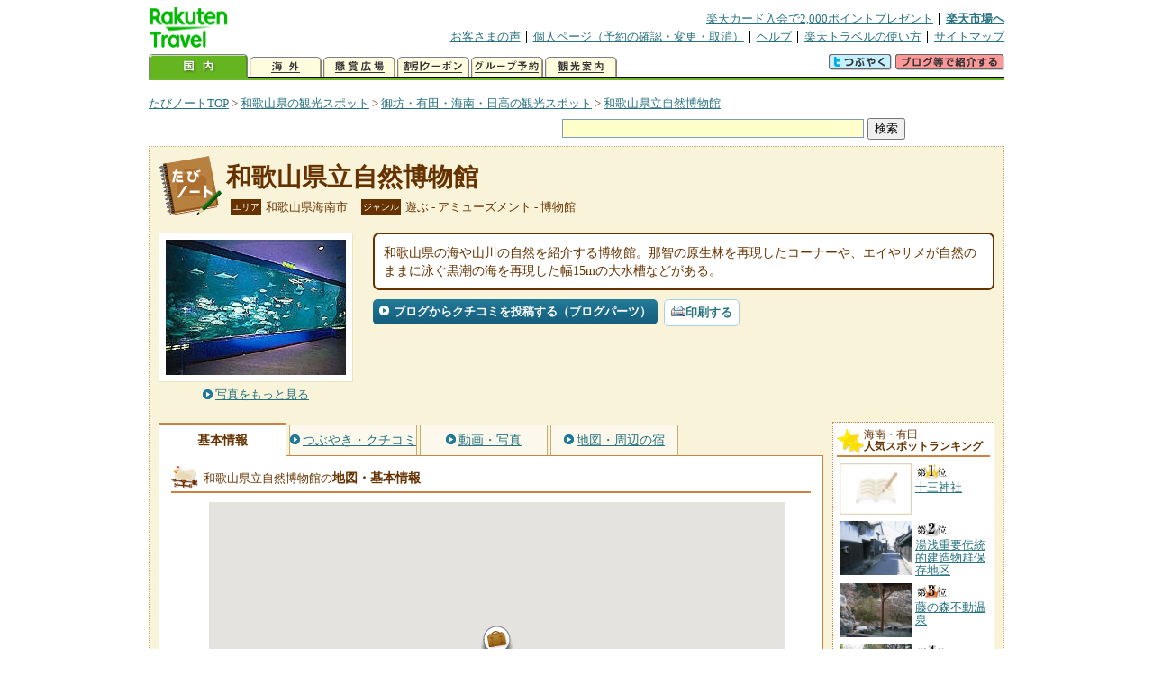

--- FILE ---
content_type: text/html
request_url: https://kanko.travel.rakuten.co.jp/wakayama/spot/S30000595.html
body_size: 6259
content:
<!DOCTYPE HTML PUBLIC "-//W3C//DTD HTML 4.01 Transitional//EN" "http://www.w3.org/TR/html4/loose.dtd">
<html xmlns="http://www.w3.org/1999/xhtml" xml:lang="ja" lang="ja" dir="ltr" xmlns:og="http://ogp.me/ns#" xmlns:mixi="http://mixi-platform.com/ns#" xmlns:fb="http://www.facebook.com/2008/fbml">
<head>
<meta http-equiv="Content-Type" content="text/html; charset=Shift_JIS">
<meta http-equiv="Content-Script-Type" content="text/javascript">
<meta http-equiv="Content-Style-Type" content="text/css">
<meta name="description" content="楽天トラベルの観光情報サイト。和歌山県立自然博物館の観光情報盛りだくさん！ 和歌山県立自然博物館の地図・住所・電話番号などの基本情報を掲載しています。">
<meta name="keywords" content="和歌山県立自然博物館,観光,和歌山県,海南市,楽天">
<meta name="viewport" content="width=device-width,initial-scale=1.0,minimum-scale=1.0,maximum-scale=2.0,user-scalable=yes">
<meta property="og:title" content="楽天トラベル: 和歌山県立自然博物館 （たびノート）">
<meta property="og:type" content="article">
<meta property="og:url" content="https://kanko.travel.rakuten.co.jp/wakayama/spot/S30000595.html">
<meta property="og:image" content="https://img.travel.rakuten.co.jp/kanko/thumb/23330PWA41_01.JPG">
<meta property="og:site_name" content="楽天トラベル:たびノート">
<meta property="og:description" content="楽天トラベルの観光情報サイト。和歌山県立自然博物館の観光情報盛りだくさん！ 和歌山県立自然博物館の地図・住所・電話番号などの基本情報を掲載しています。">
<link rel="canonical" href="https://kanko.travel.rakuten.co.jp/wakayama/spot/S30000595.html">
<link rel="stylesheet" type="text/css" href="https://img.travel.rakuten.co.jp/share/themes/kanko/css/import.css">
<link rel="stylesheet" type="text/css" href="https://img.travel.rakuten.co.jp/share/themes/kanko/css/smp.css" media="only screen and (max-device-width:480px)" > 
<link rel="stylesheet" type="text/css" href="https://img.travel.rakuten.co.jp/share/common/css/thickbox.css" media="screen" />
<link rel="alternate" media="handheld" type="text/html" href="http://m.travel.rakuten.co.jp/kanko/wakayama/S30000595.html">
<script type="text/javascript" src="https://img.travel.rakuten.co.jp/share/common/js/lib/jquery/jquery.js"></script>
<script type="text/javascript" src="https://img.travel.rakuten.co.jp/share/common/js/rakutenTr_thickbox_v20090811.js"></script>
<title>楽天トラベル:和歌山県立自然博物館（たびノート）</title>
</head>
<body id="spotIndex">
<div id="widewrapper">
<!--START_HEADER-->
<div id="grpheaderArea">
<p id="grpSiteID"><a href="//travel.rakuten.co.jp/"><img src="https://img.travel.rakuten.co.jp/package/ana/images/logo_travel_w89.gif" alt="楽天トラベル" width="89" height="45" class="serviceLogo"></a></p>


<dl id="grpRemoteNav">
<dt>楽天グループ関連</dt>
<dd class="grpRelation">
<ul><!--
--><li><a href="//ad2.trafficgate.net/t/r/1367/1441/99636_99636/">楽天カード入会で2,000ポイントプレゼント</a></li><!--
--><li class="grpHome"><a href="//www.rakuten.co.jp/">楽天市場へ</a></li><!--
--></ul>
</dd>
<dt>補助メニュー</dt>
<dd class="grpSiteUtility">
<ul><!--
--><li><a href="//travel.rakuten.co.jp/auto/tabimado_bbs_top.html">お客さまの声</a></li><!--
--><li><a href="https://aps1.travel.rakuten.co.jp/portal/my/prv_page.first">個人ページ（予約の確認・変更・取消）</a></li><!--
--><li><a href="//travel.rakuten.co.jp/help/">ヘルプ</a></li><!--
--><li><a href="//travel.rakuten.co.jp/howto/">楽天トラベルの使い方</a></li><!--
--><li class="grpLast"><a href="//travel.rakuten.co.jp/sitemap/">サイトマップ</a></li><!--
--></ul>
</dd>
</dl>
<dl id="sectionNav" class="scndLyr">
<dt>主なカテゴリー</dt>
<dd class="menuList">
<ul><!--
--><li id="tabKokunai"><span class="current">国内</span></li><!--
--><li id="tabKaigai"><a href="//travel.rakuten.co.jp/kaigai/index.html">海外</a></li><!--
--><li id="tabKenshou"><a href="//img.travel.rakuten.co.jp/image/tr/hs/prsnt/Vftj7/">懸賞広場</a></li><!--
--><li id="tabCoupon"><a href="//img.travel.rakuten.co.jp/image/tr/userm/rakupon/Ko0VY/">割引クーポン</a></li><!--
--><li id="tabAinori"><a href="//img.travel.rakuten.co.jp/image/tr/hs/grptr/zDa1q/">グループ予約</a></li><!--
--><li id="tabTabinote"><a href="//kanko.travel.rakuten.co.jp/">観光案内</a><!--
--></ul>
</dd>
<dd class="grpExpansionArea">
<p><a href="" id="RakutoraTwitter"><img src="https://img.travel.rakuten.co.jp/share/themes/header/images/btnTwitter.gif"></a>
<span id="affiliateBanner"></span>
</p>
</dd>
<script src="https://img.travel.rakuten.co.jp/share/common/js/RakutoraTwitter_kanko.js"></script>
<script src="https://img.travel.rakuten.co.jp/share/common/js/rakutenTr_affiliate.js" type="text/javascript"></script>
<script>
<!--
new RakutoraTwitter().makeUrl(document.title, document.URL);
try{
rakutenTr_affiliate.putTextLinkAnchor(window.location, "affiliateBanner");
} catch (e) {}
-->
</script>
</dl>
</div>
<!--END_HEADER-->
<!--START_MAIN_CONTENTS-->
<div id="locationArea">
<p>
<a href="https://kanko.travel.rakuten.co.jp/">たびノートTOP</a> &gt;
<a href="https://kanko.travel.rakuten.co.jp/wakayama/">和歌山県の観光スポット</a> &gt;
<a href="https://kanko.travel.rakuten.co.jp/wakayama/region/gobo.html">御坊・有田・海南・日高の観光スポット</a> &gt;
<strong class="grpLocationLocus">
<a href="https://kanko.travel.rakuten.co.jp/wakayama/spot/S30000595.html">和歌山県立自然博物館</a>
</strong>
</p>
<!--/locationArea--></div>
<div id="searchArea">
<form id="cse-search-box" method="post" action="https://kanko.travel.rakuten.co.jp/tabinote/word/sjisKwSearch/">
<div>
<input type="text" name="f_query" size="40" class="textfield"/>
<input type="submit" value="検索" class="submit"/>
<input type="hidden" id="f_page" value="1" name="f_page" />
</div>
</form>
<!--/#searchArea--></div>
<div id="contentsArea">
<div id="titleArea">
<h1>
<a href="https://kanko.travel.rakuten.co.jp/wakayama/spot/S30000595.html">和歌山県立自然博物館</a>
</h1>
<dl class="titleCategory">
<dt>エリア</dt>
<dd>和歌山県海南市</dd>
<dt>ジャンル</dt>
<dd>遊ぶ&nbsp;-&nbsp;アミューズメント&nbsp;-&nbsp;博物館</dd>
</dl>
<!--/titleArea--></div>
<div id="captionArea">
<div class="photo">
<img src="https://img.travel.rakuten.co.jp/kanko/thumb/23330PWA41_01.JPG" alt="和歌山県立自然博物館・写真">
<p class="more"><a href="https://web.travel.rakuten.co.jp/portal/my/kanko_pop_image.main?f_flg=S&f_id=30000595&f_pic_no=1&TB_iframe=true&height=600&width=600&static=true" title="和歌山県立自然博物館の写真" class="thickbox"><span>写真をもっと見る</span></a></p>
<!--/photo--></div>
<p class="comment"><span>
和歌山県の海や山川の自然を紹介する博物館。那智の原生林を再現したコーナーや、エイやサメが自然のままに泳ぐ黒潮の海を再現した幅15mの大水槽などがある。
</span></p>
<ul class="button">
<li id="btBlog"><a href="https://kanko.travel.rakuten.co.jp/wakayama/spot/S30000595_blogentry.html"><span>ブログからクチコミを投稿する（ブログパーツ）</span></a></li>
</ul>
<div class="social">
</div>
<!--/captionArea--></div>
<div id="primaryArea">
<ul class="spotNav">
<li><strong>基本情報</strong></li>
<li><a href="https://kanko.travel.rakuten.co.jp/wakayama/spot/S30000595_review.html"><span>つぶやき・クチコミ</span></a></li>
<li><a href="https://kanko.travel.rakuten.co.jp/wakayama/spot/S30000595_photo.html"><span>動画・写真</span></a></li>
<li><a href="https://kanko.travel.rakuten.co.jp/wakayama/spot/S30000595_hotel.html"><span>地図・周辺の宿</span></a></li>
</ul>
<div class = "mainBox">
<div id="basic">
<h2>和歌山県立自然博物館の<span>地図・基本情報</span></h2>
<div id="Map" style="width:640px; height:360px; margin-left: auto; margin-right: auto;">
<!--/.map--></div>
<script type="text/javascript">
<!--
rakutenMapTr_spotIdo = 34.158672;
rakutenMapTr_spotKdo = 135.191522;
spot_name = "和歌山県立自然博物館";
//-->
</script>
<script type="text/javascript" src="https://maps.googleapis.com/maps/api/js?language=ja&key=AIzaSyAy_iHNymEpuybZnY_bM70Z4y57vVuG5ho"></script>
<script src="https://img.travel.rakuten.co.jp/share/gmap/js/googleMap.js?_20150917" type="text/javascript"></script>
<script src="https://img.travel.rakuten.co.jp/share/gmap/js/googleMap.config.simple.spot.js" type="text/javascript"></script>
<ul class="button">
<li><a href="https://kanko.travel.rakuten.co.jp/wakayama/spot/S30000595_hotel.html"><span>大きなスクロール地図<span class="route">・ルート検索</span>を見る</span></a></li>
</ul>
<table class="info">
<tr>
<th scope="row">住所</th>
<td>和歌山県海南市船尾３７０－１</td>
</tr>
<tr>
<th scope="row">アクセス</th>
<td>JRきのくに線海南駅から和歌山バス和歌山市行きで10分、琴の浦下車すぐ</td>
</tr>
<tr>
<th scope="row">営業期間</th>
<td>通年</td>
</tr>
<tr>
<th scope="row">営業時間</th>
<td>9:30～17:00（閉館）</td>
</tr>
<tr>
<th scope="row">休業日</th>
<td>月曜<br>祝日の場合は平日振替休あり、12月29日～翌1月3日休</td>
</tr>
<tr>
<th scope="row">料金</th>
<td>大人460円、高校生以下無料<br>各種障がい者手帳受布者、65歳以上無料、20名以上の団体は割引あり</td>
</tr>
<tr>
<th scope="row">カード利用</th>
<td>利用不可</td>
</tr>
<tr>
<th scope="row">駐車場</th>
<td>あり</td>
</tr>
<tr>
<th scope="row">駐車台数</th>
<td>54台</td>
</tr>
<tr>
<th scope="row">駐車料金</th>
<td>無料</td>
</tr>
<tr>
<th scope="row">電話</th>
<td>
073-483-1777
</td>
</tr>
</table>
<!--/#basic--></div>
<!--/.mainBox--></div>
<!--/#primaryArea--></div>
<div id="secondaryArea">
<div class="mainBox rankBox" id="spotRank">
<h3><span>海南・有田</span><br>人気スポットランキング</h3>
<ol>
<li class="ranking01"><a href="https://kanko.travel.rakuten.co.jp/wakayama/spot/S30000555.html">
<img src="https://img.travel.rakuten.co.jp/share/themes/kanko/images/photo_nophoto_70.jpg" alt="">
<span>十三神社</span>
</a></li>
<form name="rank_data">
<input type="hidden" name="spotName" value="十三神社">
<input type="hidden" name="spotIdo" value="122918.26">
<input type="hidden" name="spotKdo" value="487274.26">
<input type="hidden" name="spotUrl" value="https://kanko.travel.rakuten.co.jp/wakayama/spot/S30000555.html">
</form>
<li class="ranking02"><a href="https://kanko.travel.rakuten.co.jp/wakayama/spot/S30010625.html">
<img src="https://img.travel.rakuten.co.jp/kanko/thumb/30010625_2180_1.jpg" alt="">
<span>湯浅重要伝統的建造物群保存地区</span>
</a></li>
<form name="rank_data">
<input type="hidden" name="spotName" value="湯浅重要伝統的建造物群保存地区">
<input type="hidden" name="spotIdo" value="122522.4">
<input type="hidden" name="spotKdo" value="486636.63">
<input type="hidden" name="spotUrl" value="https://kanko.travel.rakuten.co.jp/wakayama/spot/S30010625.html">
</form>
<li class="ranking03"><a href="https://kanko.travel.rakuten.co.jp/wakayama/spot/S30000995.html">
<img src="https://img.travel.rakuten.co.jp/kanko/thumb/30000995_3665_1.jpg" alt="">
<span>藤の森不動温泉</span>
</a></li>
<form name="rank_data">
<input type="hidden" name="spotName" value="藤の森不動温泉">
<input type="hidden" name="spotIdo" value="122875.91">
<input type="hidden" name="spotKdo" value="487553.72">
<input type="hidden" name="spotUrl" value="https://kanko.travel.rakuten.co.jp/wakayama/spot/S30000995.html">
</form>
<li class="ranking04"><a href="https://kanko.travel.rakuten.co.jp/wakayama/spot/S30000426.html">
<img src="https://img.travel.rakuten.co.jp/kanko/thumb/30000426_3317_1.jpg" alt="">
<span>広村堤防</span>
</a></li>
<form name="rank_data">
<input type="hidden" name="spotName" value="広村堤防">
<input type="hidden" name="spotIdo" value="122487.79">
<input type="hidden" name="spotKdo" value="486627.49">
<input type="hidden" name="spotUrl" value="https://kanko.travel.rakuten.co.jp/wakayama/spot/S30000426.html">
</form>
<li class="ranking05"><a href="https://kanko.travel.rakuten.co.jp/wakayama/spot/S30000425.html">
<img src="https://img.travel.rakuten.co.jp/kanko/thumb/30000425_3665_1.jpg" alt="">
<span>得生寺</span>
</a></li>
<form name="rank_data">
<input type="hidden" name="spotName" value="得生寺">
<input type="hidden" name="spotIdo" value="122636.55">
<input type="hidden" name="spotKdo" value="486647.86">
<input type="hidden" name="spotUrl" value="https://kanko.travel.rakuten.co.jp/wakayama/spot/S30000425.html">
</form>
<form name="rank_data">
<input type="hidden" name="spotName" value="栗山園">
<input type="hidden" name="spotIdo" value="122423.78">
<input type="hidden" name="spotKdo" value="486692.51">
<input type="hidden" name="spotUrl" value="https://kanko.travel.rakuten.co.jp/wakayama/spot/S30000328.html">
</form>
<form name="rank_data">
<input type="hidden" name="spotName" value="くろさわ牧場">
<input type="hidden" name="spotIdo" value="122850.43">
<input type="hidden" name="spotKdo" value="487058.97">
<input type="hidden" name="spotUrl" value="https://kanko.travel.rakuten.co.jp/wakayama/spot/S30011046.html">
</form>
<form name="rank_data">
<input type="hidden" name="spotName" value="吉備湯浅パーキングエリア（下り）">
<input type="hidden" name="spotIdo" value="122520.6">
<input type="hidden" name="spotKdo" value="486737.43">
<input type="hidden" name="spotUrl" value="https://kanko.travel.rakuten.co.jp/wakayama/spot/S30011020.html">
</form>
<form name="rank_data">
<input type="hidden" name="spotName" value="まちの駅　あり太くん">
<input type="hidden" name="spotIdo" value="122690.36">
<input type="hidden" name="spotKdo" value="486458.52">
<input type="hidden" name="spotUrl" value="https://kanko.travel.rakuten.co.jp/wakayama/spot/S30010896.html">
</form>
<form name="rank_data">
<input type="hidden" name="spotName" value="道の駅　白崎海洋公園">
<input type="hidden" name="spotIdo" value="122304.66">
<input type="hidden" name="spotKdo" value="486269.31">
<input type="hidden" name="spotUrl" value="https://kanko.travel.rakuten.co.jp/wakayama/spot/S30010874.html">
</form>
<form name="rank_data">
<input type="hidden" name="spotName" value="産直市場よってってごぼう店">
<input type="hidden" name="spotIdo" value="122035.66">
<input type="hidden" name="spotKdo" value="486611.61">
<input type="hidden" name="spotUrl" value="https://kanko.travel.rakuten.co.jp/wakayama/spot/S30010734.html">
</form>
<form name="rank_data">
<input type="hidden" name="spotName" value="毛原オートキャンプ場">
<input type="hidden" name="spotIdo" value="122932.13">
<input type="hidden" name="spotKdo" value="487635.42">
<input type="hidden" name="spotUrl" value="https://kanko.travel.rakuten.co.jp/wakayama/spot/S30010643.html">
</form>
<form name="rank_data">
<input type="hidden" name="spotName" value="うるし蔵">
<input type="hidden" name="spotIdo" value="122944.45">
<input type="hidden" name="spotKdo" value="486801.03">
<input type="hidden" name="spotUrl" value="https://kanko.travel.rakuten.co.jp/wakayama/spot/S30010612.html">
</form>
<form name="rank_data">
<input type="hidden" name="spotName" value="川辺温泉">
<input type="hidden" name="spotIdo" value="122126.69">
<input type="hidden" name="spotKdo" value="486851.79">
<input type="hidden" name="spotUrl" value="https://kanko.travel.rakuten.co.jp/wakayama/spot/S30010506.html">
</form>
<form name="rank_data">
<input type="hidden" name="spotName" value="湯浅温泉">
<input type="hidden" name="spotIdo" value="122514.88">
<input type="hidden" name="spotKdo" value="486623.29">
<input type="hidden" name="spotUrl" value="https://kanko.travel.rakuten.co.jp/wakayama/spot/S30010424.html">
</form>
<form name="rank_data">
<input type="hidden" name="spotName" value="カナダ資料館">
<input type="hidden" name="spotIdo" value="121968.47">
<input type="hidden" name="spotKdo" value="486238.31">
<input type="hidden" name="spotUrl" value="https://kanko.travel.rakuten.co.jp/wakayama/spot/S30001056.html">
</form>
<form name="rank_data">
<input type="hidden" name="spotName" value="鶴の湯温泉">
<input type="hidden" name="spotIdo" value="121794.14">
<input type="hidden" name="spotKdo" value="487163.31">
<input type="hidden" name="spotUrl" value="https://kanko.travel.rakuten.co.jp/wakayama/spot/S30001045.html">
</form>
<form name="rank_data">
<input type="hidden" name="spotName" value="しらす屋　前福">
<input type="hidden" name="spotIdo" value="122539.19">
<input type="hidden" name="spotKdo" value="486616.89">
<input type="hidden" name="spotUrl" value="https://kanko.travel.rakuten.co.jp/wakayama/spot/S30001028.html">
</form>
<form name="rank_data">
<input type="hidden" name="spotName" value="中津温泉">
<input type="hidden" name="spotIdo" value="122201.13">
<input type="hidden" name="spotKdo" value="487091.96">
<input type="hidden" name="spotUrl" value="https://kanko.travel.rakuten.co.jp/wakayama/spot/S30000990.html">
</form>
<form name="rank_data">
<input type="hidden" name="spotName" value="印南町のお詣りコース">
<input type="hidden" name="spotIdo" value="121717.66">
<input type="hidden" name="spotKdo" value="486810.49">
<input type="hidden" name="spotUrl" value="https://kanko.travel.rakuten.co.jp/wakayama/spot/S30000924.html">
</form>
<form name="rank_data">
<input type="hidden" name="spotName" value="紀州漆器伝統産業会館（うるわし館）">
<input type="hidden" name="spotIdo" value="122967.32">
<input type="hidden" name="spotKdo" value="486743.41">
<input type="hidden" name="spotUrl" value="https://kanko.travel.rakuten.co.jp/wakayama/spot/S30000627.html">
</form>
<form name="rank_data">
<input type="hidden" name="spotName" value="黒江ぬりもの館">
<input type="hidden" name="spotIdo" value="122970.1">
<input type="hidden" name="spotKdo" value="486747.73">
<input type="hidden" name="spotUrl" value="https://kanko.travel.rakuten.co.jp/wakayama/spot/S30000625.html">
</form>
<form name="rank_data">
<input type="hidden" name="spotName" value="長保寺">
<input type="hidden" name="spotIdo" value="122780.84">
<input type="hidden" name="spotKdo" value="486606.41">
<input type="hidden" name="spotUrl" value="https://kanko.travel.rakuten.co.jp/wakayama/spot/S30000597.html">
</form>
<form name="rank_data">
<input type="hidden" name="spotName" value="善福院">
<input type="hidden" name="spotIdo" value="122858.04">
<input type="hidden" name="spotKdo" value="486648.11">
<input type="hidden" name="spotUrl" value="https://kanko.travel.rakuten.co.jp/wakayama/spot/S30000536.html">
</form>
<form name="rank_data">
<input type="hidden" name="spotName" value="道成寺">
<input type="hidden" name="spotIdo" value="122080.18">
<input type="hidden" name="spotKdo" value="486638.41">
<input type="hidden" name="spotUrl" value="https://kanko.travel.rakuten.co.jp/wakayama/spot/S30000523.html">
</form>
<form name="rank_data">
<input type="hidden" name="spotName" value="丹生神社">
<input type="hidden" name="spotIdo" value="121990.69">
<input type="hidden" name="spotKdo" value="486840.63">
<input type="hidden" name="spotUrl" value="https://kanko.travel.rakuten.co.jp/wakayama/spot/S30000477.html">
</form>
<form name="rank_data">
<input type="hidden" name="spotName" value="白崎海洋公園">
<input type="hidden" name="spotIdo" value="122304.36">
<input type="hidden" name="spotKdo" value="486264.78">
<input type="hidden" name="spotUrl" value="https://kanko.travel.rakuten.co.jp/wakayama/spot/S30000465.html">
</form>
<form name="rank_data">
<input type="hidden" name="spotName" value="有田市郷土資料館・みかん資料館">
<input type="hidden" name="spotIdo" value="122688.71">
<input type="hidden" name="spotKdo" value="486457.69">
<input type="hidden" name="spotUrl" value="https://kanko.travel.rakuten.co.jp/wakayama/spot/S30000455.html">
</form>
<form name="rank_data">
<input type="hidden" name="spotName" value="遠井キャンプ場">
<input type="hidden" name="spotIdo" value="122729.96">
<input type="hidden" name="spotKdo" value="487431.19">
<input type="hidden" name="spotUrl" value="https://kanko.travel.rakuten.co.jp/wakayama/spot/S30000397.html">
</form>
<form name="rank_data">
<input type="hidden" name="spotName" value="生石高原キャンプ場">
<input type="hidden" name="spotIdo" value="122767.79">
<input type="hidden" name="spotKdo" value="487186.94">
<input type="hidden" name="spotUrl" value="https://kanko.travel.rakuten.co.jp/wakayama/spot/S30000395.html">
</form>
</ol>
<p class="update">2026年01月22日更新</p>
<!--/.rankbox--></div>

<div class="mainBox aroundBox" id="around">
<h3>周辺の<br>観光スポット</h3>
<ul>
<li>
<a href="https://kanko.travel.rakuten.co.jp/wakayama/spot/S30000327.html">
<img src="https://img.travel.rakuten.co.jp/share/themes/kanko/images/photo_nophoto_70.jpg" width="70" height="70" alt="九鬼農園">九鬼農園
</a>
</li>
<li>
<a href="https://kanko.travel.rakuten.co.jp/wakayama/spot/S30000328.html">
<img src="https://img.travel.rakuten.co.jp/share/themes/kanko/images/photo_nophoto_70.jpg" width="70" height="70" alt="栗山園">栗山園
</a>
</li>
<li>
<a href="https://kanko.travel.rakuten.co.jp/wakayama/spot/S30000330.html">
<img src="https://img.travel.rakuten.co.jp/kanko/thumb/30000330_2143_3.jpg" alt="観光農園　紀の国" width="80">
観光農園　紀の国
</a>
</li>
<li>
<a href="https://kanko.travel.rakuten.co.jp/wakayama/spot/S30000343.html">
<img src="https://img.travel.rakuten.co.jp/share/themes/kanko/images/photo_nophoto_70.jpg" width="70" height="70" alt="林農園">林農園
</a>
</li>
<li>
<a href="https://kanko.travel.rakuten.co.jp/wakayama/spot/S30000395.html">
<img src="https://img.travel.rakuten.co.jp/kanko/thumb/30000395.jpg" alt="生石高原キャンプ場" width="80">
生石高原キャンプ場
</a>
</li>
</ul>
<p class="more"><a href="https://kanko.travel.rakuten.co.jp/wakayama/region/gobo.html">御坊・有田・海南・日高の<br>観光スポットをもっと見る</a></p>
<!--/.subBox aroundBox #around--></div>

<!--/secondaryArea--></div>
<!--/contentsArea--></div>
<div id="pagetopArea">
<p class="pagetopCopyright">掲載情報の一部の著作権は提供元企業等に帰属します。 Copyright（C）2026 Shobunsha Publications,Inc. All rights reserved.</p>
<p class="pagetopLink"><a href="#widewrapper">このページのトップへ</a></p>
<!--/pagetopArea--></div>
<!--END_MAIN_CONTENTS-->
<!--START_FOOTER-->
<!-- ========== footer 2023.04.11 ========== -->
<div id="grpRakutenLinkArea">

<div id="grpFooterNav">
<dl>
<dt>サイト基本情報</dt>
<dd>

<ul>
<li><a href="https://travel.rakuten.co.jp/corporate/" rel="nofollow">会社情報</a></li>
<li><a href="https://privacy.rakuten.co.jp/" rel="nofollow">個人情報保護方針</a></li>
<li><a href="https://corp.rakuten.co.jp/csr/">社会的責任[CSR]</a></li>
<li><a href="https://travel.rakuten.co.jp/recruit/">採用情報</a></li>
<li><a href="https://travel.rakuten.co.jp/info/" rel="nofollow">規約集</a></li>
<li><a href="https://travel.rakuten.co.jp/info/hotel_msg.html">資料請求</a></li>
</ul>
<p class="grpCopyright">&copy; Rakuten Group, Inc.</p>

</dd>
</dl>
<!-- /#grpFooterNav --></div>

</div><!-- /div#grpRakutenLinkArea -->

<!-- Google Code start -->
<script type="text/javascript">
/* <![CDATA[ */
var google_conversion_id = 1009382166;
var google_conversion_label = "cX0tCPLd1QMQluan4QM";
var google_custom_params = window.google_tag_params;
var google_remarketing_only = true;
/* ]]> */
</script>
<script type="text/javascript" src="//www.googleadservices.com/pagead/conversion.js">
</script>
<noscript>
<div style="display:inline;">
<img height="1" width="1" style="border-style:none;" alt="" src="//googleads.g.doubleclick.net/pagead/viewthroughconversion/1009382166/?value=0&amp;label=cX0tCPLd1QMQluan4QM&amp;guid=ON&amp;script=0">
</div>
</noscript>
<!-- Google Code finish -->

<!-- ========== /footer ========== -->

<script type="text/javascript">
if("http:" == document.location.protocol) document.write(unescape("%3Cimg src='http://grp02.trc.ashiato.rakuten.co.jp/svc-ashiato/trc?service_id=17'%3E"))
</script>

<script type="text/javascript" src="//img.travel.rakuten.co.jp/share/rtl/js/dserv.js" charset="UTF-8"></script>
<script><!--
(function($) {
    if ($) $(function() {
        try {
            new rtl.Dserv().addSwitchToMbPage();
        } catch(e) {}
    });
})(window.jQuery);
//--></script>

<!--END_FOOTER--> 
<!--/widewrapper--></div>
<!-- Web Analysis Tool START-->
<script language="JavaScript" src="https://img.travel.rakuten.co.jp/share/wat/contents/kanko/spot/spot.js"></script>
<!-- SiteCatalyst code version: H.9.Copyright 1997-2007 Omniture, Inc. More info available at http://www.omniture.com -->
<div id="dynamicElement"></div>
<script language="JavaScript" src="//img.travel.rakuten.co.jp/share/wat/sc/s_code.js"></script>
<script language="JavaScript" src="//img.travel.rakuten.co.jp/share/wat/sc/code_to_paste.js"></script>
<!-- End SiteCatalyst code version: H.9. -->

<!-- Mebius -->
<script type="text/javascript">
var mbHost = (("https:" == document.location.protocol) ? "https://" : "http://");
document.write(unescape("%3Cscript src='" + mbHost + "rd.rakuten.co.jp/js/p_code.js' type='text/javascript'%3E%3C/script%3E"));
</script>
<script type="text/javascript"><!--
	i="6.2994.0";
	n="travel";
	l="travel";
	r=document.referrer;
	document.write(p(i,n,l,r));
//--></script>
<noscript>
    <img src="https://rd.rakuten.co.jp/p/?i=6.2994.0&n=travel&l=travel&r=" />
</noscript>
<!-- /Mebius -->
<script><!--
rt = new rt_sc_variables();
codeToPaste();
--></script>
<!-- Web Analysis Tool END-->
<script type="text/javascript" src="https://img.travel.rakuten.co.jp/share/themes/kanko/js/regular/TabiNote.js"></script>
<form id="driveVia">
<input type="hidden" id="driveLatitude" value="34.15533888">
<input type="hidden" id="driveLongitude" value="135.19485555">
</form>
</body>
</html>
